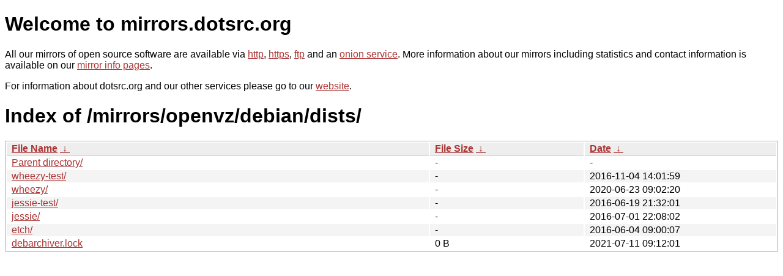

--- FILE ---
content_type: text/html
request_url: http://dk-01.installer.hardenedbsd.org/mirrors/openvz/debian/dists/?C=N&O=D
body_size: 2916
content:
<!DOCTYPE html PUBLIC "-//W3C//DTD XHTML 1.0 Strict//EN" "http://www.w3.org/TR/xhtml1/DTD/xhtml1-strict.dtd">
<html xmlns="http://www.w3.org/1999/xhtml">
<head><meta name="viewport" content="width=device-width"/><meta http-equiv="content-type" content="text/html; charset=utf-8"/><style type="text/css">body,html {background:#fff;font-family:"Bitstream Vera Sans","Lucida Grande","Lucida Sans Unicode",Lucidux,Verdana,Lucida,sans-serif;}tr:nth-child(even) {background:#f4f4f4;}th,td {padding:0.1em 0.5em;}th {text-align:left;font-weight:bold;background:#eee;border-bottom:1px solid #aaa;}#list {border:1px solid #aaa;width:100%;}a {color:#a33;}a:hover {color:#e33;}</style>

<title>mirrors.dotsrc.org</title>
</head><body>
<h1>Welcome to mirrors.dotsrc.org</h1>
<p>
All our mirrors of open source software are available via <a href="http://mirrors.dotsrc.org">http</a>, <a href="https://mirrors.dotsrc.org">https</a>, <a href="ftp://mirrors.dotsrc.org">ftp</a> and an <a href="http://dotsrccccbidkzg7oc7oj4ugxrlfbt64qebyunxbrgqhxiwj3nl6vcad.onion/">onion service</a>.
More information about our mirrors including statistics and contact
information is available on our <a
href="//dotsrc.org/mirrors/">mirror info pages</a>.
</p>

<p>
For information about dotsrc.org and our other services please go to our
<a href="//dotsrc.org">website</a>.
</p>
<h1>Index of
/mirrors/openvz/debian/dists/</h1>
<table id="list"><thead><tr><th style="width:55%"><a href="?C=N&amp;O=A">File Name</a>&nbsp;<a href="?C=N&amp;O=D">&nbsp;&darr;&nbsp;</a></th><th style="width:20%"><a href="?C=S&amp;O=A">File Size</a>&nbsp;<a href="?C=S&amp;O=D">&nbsp;&darr;&nbsp;</a></th><th style="width:25%"><a href="?C=M&amp;O=A">Date</a>&nbsp;<a href="?C=M&amp;O=D">&nbsp;&darr;&nbsp;</a></th></tr></thead>
<tbody><tr><td class="link"><a href="../?C=N&amp;O=D">Parent directory/</a></td><td class="size">-</td><td class="date">-</td></tr>
<tr><td class="link"><a href="wheezy-test/?C=N&amp;O=D" title="wheezy-test">wheezy-test/</a></td><td class="size">-</td><td class="date">2016-11-04 14:01:59</td></tr>
<tr><td class="link"><a href="wheezy/?C=N&amp;O=D" title="wheezy">wheezy/</a></td><td class="size">-</td><td class="date">2020-06-23 09:02:20</td></tr>
<tr><td class="link"><a href="jessie-test/?C=N&amp;O=D" title="jessie-test">jessie-test/</a></td><td class="size">-</td><td class="date">2016-06-19 21:32:01</td></tr>
<tr><td class="link"><a href="jessie/?C=N&amp;O=D" title="jessie">jessie/</a></td><td class="size">-</td><td class="date">2016-07-01 22:08:02</td></tr>
<tr><td class="link"><a href="etch/?C=N&amp;O=D" title="etch">etch/</a></td><td class="size">-</td><td class="date">2016-06-04 09:00:07</td></tr>
<tr><td class="link"><a href="debarchiver.lock" title="debarchiver.lock">debarchiver.lock</a></td><td class="size">0 B</td><td class="date">2021-07-11 09:12:01</td></tr>
</tbody></table></body></html>